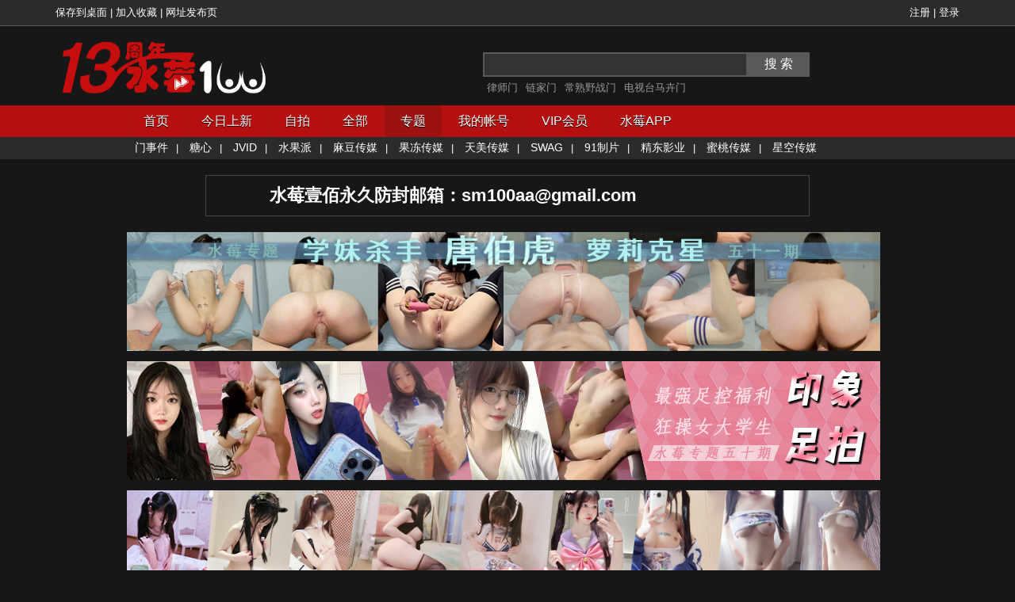

--- FILE ---
content_type: text/html;charset=utf-8
request_url: https://www.meikao100.com/zList.php
body_size: 7173
content:
<!DOCTYPE html PUBLIC "-//W3C//DTD XHTML 1.0 Strict//EN" "http://www.w3.org/TR/xhtml1/DTD/xhtml1-strict.dtd">
<html xmlns="http://www.w3.org/1999/xhtml">
<head>
<meta http-equiv="Content-Type" content="text/html; charset=utf-8" />
<title>专题列表-完全免费国产自拍视频 - 水莓100</title>
<meta name="Keywords" content="专题列表,水莓100,水莓壹佰,水莓100在线视频,水莓壹佰免费视频,水莓壹佰在线视频,水莓100免费视频,水莓100vip" >
<meta name="Description" content=" sm100, 水莓100网站，水莓100在线视频,水莓壹佰免费视频在线视频,水莓100免费视频,水莓100一个专注国产自拍视频在线播放平台。" >

	<link rel="stylesheet" type="text/css" href="https://asset-sm.zlfei.top/css/main.css?202207152" />
<link rel="stylesheet" type="text/css" href="https://asset-sm.zlfei.top/css/nav_new.css" />
<link rel=”shortcut icon” href=”/favicon.ico”  type=”image/x-icon” />
<script type="text/javascript" src="https://asset-sm.zlfei.top/js/jquery-1.8.3.min.js"></script>
<script type="text/javascript" src="https://asset-sm.zlfei.top/js/lazyload.js"></script>
<script type="text/javascript" src="https://asset-sm.zlfei.top/js/common.js?20220523"></script>
<script type="text/javascript" src="https://asset-sm.zlfei.top/js/crypto-js.js"></script>
</head>
<script>
$(document).ready(function(){
		jQuery(window).scroll(function(){
			var toTop = jQuery(document).scrollTop();
			if(toTop >= 500){
				if( jQuery.browser.msie && jQuery.browser.version == '6.0' ){
					jQuery('#back_top').css('top',toTop+500);
				} 
				jQuery('#back_top').fadeIn("slow");
			}else{
				jQuery('#back_top').fadeOut("slow");
			}
		});

	//var url = 'http://' + document.domain + '/search.php';


	//$('#search1').attr('action', url);

});
</script>
<body>


<div class="top">
	<div class="topbox">
	<div class="" style="float: left;">
        <a href="/desktop.php" data-indexstat="save_to_desk" target="_blank">保存到桌面</a> | <a data-indexstat="add_fav1" href="javascript:void(0);" onclick="addFavorite('水莓壹佰在线AV视频');return false;">加入收藏</a> | <a href="http://fabu.iemiuhs.com" target="_blank">网址发布页</a>
      </div>

        <div style="float:right;" id="uinfo">
         			<a rel="nofollow" href="/member/reg.php">注册</a> |  <a rel="nofollow" href="/member/login.php?refer=/zList.php">登录</a>
		        </div>
    </div>
</div>

  <div id="header">
	<span style="margin-right:120px;float:right;">
		<div class="v-searchbox-search left">
         <form method="get" action="/search.php"  id="search1"  target="_blank">
        <input type="text" placeholder="" value="" name="keywords" class="v-searchbox-input js_SearchInput yui3-aclist-input" id="searchInput" autocomplete="off" >
        <input type="submit" value="搜 索" class="v-searchbox-button">
		</form>

          <ul class="v-searchbox-hot">
			              <li> <a href="/search.php?keywords=上海女律师" title="律师门" class="cDGray" target="_blank" data-indexstat="search_1">律师门</a> </li>
			              <li> <a href="/search.php?keywords=链家" title="链家门" class="cDGray" target="_blank" data-indexstat="search_2">链家门</a> </li>
			              <li> <a href="/search.php?keywords=常熟野战门" title="常熟野战门" class="cDGray" target="_blank" data-indexstat="search_3">常熟野战门</a> </li>
			              <li> <a href="/search.php?keywords=电视台马卉门" title="电视台马卉门" class="cDGray" target="_blank" data-indexstat="search_4">电视台马卉门</a> </li>
			
          </ul>
		</div>
	</span>
      <a href="/"><img alt="水莓100" src="/images/13year_logo.png" width="300" height="72" border="0" class="logo" /></a>

</div>
	<div id="menu">
		<div id="nav">
		<ul id="primary-nav" class="nav">
			<li id="" class=""><a href="/">首页</a></li>
			<li id="" class=""><a href="/c/new/1/最新上传">今日上新</a></li>
			<li id="" class=""><a href="/c/1/1/自拍">自拍</a></li>
			<li id="all" class=""  onmouseover="$('#all_menu').show();" onmouseout="$('#all_menu').hide();"><a href="/c.php?cid=-1">全部</a>
			<ul class="sub-menu" id="all_menu" style="display:none;" >
				<li><a href="/c.php?cid=-1">全部分类</a></li>
				<li><a href="/c/90/1/最受欢迎">最受欢迎</a></li>
				<li id="" class=""><a href="/c/8/1/高清">高清</a></li>
				<li><a href="/c/4/1/无码">无码</a></li>
				<li><a href="/c/3/1/自慰">自慰</a></li>
				<li><a href="/c/2/1/三级">三级</a></li>
				<li><a href="/c/5/1/欧美">欧美</a></li>
				<li><a href="/c/6/1/动漫">动漫</a></li>
				<li><a href="/c/7/1/有码">有码</a></li>
				<li><a href="/c/long/1/长片">长片</a></li>
			</ul>
			</li>
			<li class="cur_menu" ><a href="/zList.php">专题</a></li>
			<li><a href="/member/main.php">我的帐号</a></li>
			<li><a href="/vip.html" target="_blank">VIP会员</a></li>
			<li><a href="/appdown.html" target="_blank">水莓APP</a></li>
		</ul>
		</div>
	</div>
	<div class="tags">
		<div style="width:960px;margin:0px auto;">
			<span class="tag_item"><a href="/hot.php" target="_blank">门事件</a></span><span>|</span>
			<span class="tag_item"><a href="/studio.php?sid=14" target="_blank">糖心</a></span><span>|</span>
			<span class="tag_item"><a href="/studio.php?sid=15" target="_blank">JVID</a></span><span>|</span>
			<span class="tag_item"><a href="/studio.php?sid=12" target="_blank">水果派</a></span><span>|</span>
			<span class="tag_item"><a href="/studio.php?sid=1" target="_blank">麻豆传媒</a></span><span>|</span>
			<span class="tag_item"><a href="/studio.php?sid=5" target="_blank">果冻传媒</a></span><span>|</span>
			<span class="tag_item"><a href="/studio.php?sid=6" target="_blank">天美传媒</a></span><span>|</span>
			<span class="tag_item"><a href="/studio.php?sid=13" target="_blank">SWAG</a></span><span>|</span>
			<span class="tag_item"><a href="/studio.php?sid=11" target="_blank">91制片</a></span><span>|</span>
			<span class="tag_item"><a href="/studio.php?sid=7" target="_blank">精东影业</a></span><span>|</span>
			<span class="tag_item"><a href="/studio.php?sid=8" target="_blank">蜜桃传媒</a></span><span>|</span>
			<span class="tag_item"><a href="/studio.php?sid=9" target="_blank">星空传媒</a></span>
		</div>
	</div>
	<!--div class="tags">
		<div style="width:960px;margin:0px auto;">
			<span class="tag_item"><a href="/tag/47/1/" target="_blank">门事件</a></span><span>|</span>
			<span class="tag_item"><a href="/tag/60/1/" target="_blank">强奸</a></span><span>|</span>
			<span class="tag_item"><a href="/tag/23/1/" target="_blank">3P</a></span><span>|</span>
			<span class="tag_item"><a href="/tag/63/1/" target="_blank">乱伦</a></span><span>|</span>
			<span class="tag_item"><a href="/tag/10/1/" target="_blank">偷拍</a></span><span>|</span>
			<span class="tag_item"><a href="/tag/66/1/" target="_blank">萝莉</a></span><span>|</span>
			<span class="tag_item"><a href="/tag/33/1/" target="_blank">学生妹</a></span><span>|</span>
			<span class="tag_item"><a href="/tag/13/1/" target="_blank">熟女</a></span><span>|</span>
			<span class="tag_item"><a href="/tag/84/1/" target="_blank">处女</a></span><span>|</span>
			<span class="tag_item"><a href="/tag/11/1/" target="_blank">女主播</a></span><span>|</span>
			<span class="tag_item"><a href="/tag/32/1/" target="_blank">老师</a></span><span>|</span>
			<span class="tag_item"><a href="/tag/35/1/" target="_blank">嫩模</a></span><span>|</span>
			<span class="tag_item"><a href="/tag/12/1/" target="_blank">丝袜</a></span><span>|</span>
			<span class="tag_item"><a href="/tag/28/1/" target="_blank">美乳</a></span>
		</div>
	</div-->

	<div class="annou">

		

		<div class="ad_area" id="ad_text">
		</div>

		<div class="ad_area" style="padding-top: 10px;padding-bottom: 10px;border: 1px solid #444;">
		<span style="font-size: 22px;font-weight: bold; padding-left: 80px;">水莓壹佰永久防封邮箱：<a href="/cdn-cgi/l/email-protection" class="__cf_email__" data-cfemail="67140a565757060627000a060e0b4904080a">[email&#160;protected]</a></span>
		</div>
	</div>
<div id="wrapper"><style>
    .xm_ico {background: url(/images/mark_xm.png) no-repeat;border: medium one;height: 20px;position: absolute;right: 10px;top: 10px;width: 28px;}
</style>
<div id="leftcol" style="text-align: center">

        <div class="" style="padding:0 4px 10px 4px">
            <a target="_blank" href="/zhuanti.php?zid=51"><img src="/images/zhuanti/173280884204.jpg" style="border:none;width:950px;height:150px"/></a>
    </div>
        <div class="" style="padding:0 4px 10px 4px">
            <a target="_blank" href="/zhuanti.php?zid=50"><img src="/images/zhuanti/172769082435.jpg" style="border:none;width:950px;height:150px"/></a>
    </div>
        <div class="" style="padding:0 4px 10px 4px">
            <a target="_blank" href="/zhuanti.php?zid=49"><img src="/images/zhuanti/172242357837.jpg" style="border:none;width:950px;height:150px"/></a>
    </div>
        <div class="" style="padding:0 4px 10px 4px">
            <a target="_blank" href="/zhuanti.php?zid=48"><img src="/images/zhuanti/171715673143.jpg" style="border:none;width:950px;height:150px"/></a>
    </div>
        <div class="" style="padding:0 4px 10px 4px">
            <a target="_blank" href="/zhuanti.php?zid=47"><img src="/images/zhuanti/171186011129.png" style="border:none;width:950px;height:150px"/></a>
    </div>
        <div class="" style="padding:0 4px 10px 4px">
            <a target="_blank" href="/zhuanti.php?zid=46"><img src="/images/zhuanti/170672001921.jpg" style="border:none;width:950px;height:150px"/></a>
    </div>
        <div class="" style="padding:0 4px 10px 4px">
            <a target="_blank" href="/zhuanti.php?zid=45"><img src="/images/zhuanti/170133775048.jpg" style="border:none;width:950px;height:150px"/></a>
    </div>
        <div class="" style="padding:0 4px 10px 4px">
            <a target="_blank" href="/zhuanti.php?zid=44"><img src="/images/zhuanti/169588598780.jpg" style="border:none;width:950px;height:150px"/></a>
    </div>
        <div class="" style="padding:0 4px 10px 4px">
            <a target="_blank" href="/zhuanti.php?zid=43"><img src="/images/zhuanti/169079788108.jpg" style="border:none;width:950px;height:150px"/></a>
    </div>
        <div class="" style="padding:0 4px 10px 4px">
            <a target="_blank" href="/zhuanti.php?zid=42"><img src="/images/zhuanti/168509759815.jpg" style="border:none;width:950px;height:150px"/></a>
    </div>
        <div class="" style="padding:0 4px 10px 4px">
            <a target="_blank" href="/zhuanti.php?zid=41"><img src="/images/zhuanti/168026071043.jpg" style="border:none;width:950px;height:150px"/></a>
    </div>
        <div class="" style="padding:0 4px 10px 4px">
            <a target="_blank" href="/zhuanti.php?zid=40"><img src="/images/zhuanti/167418468711.jpg" style="border:none;width:950px;height:150px"/></a>
    </div>
        <div class="" style="padding:0 4px 10px 4px">
            <a target="_blank" href="/zhuanti.php?zid=39"><img src="/images/zhuanti/166694702609.jpg" style="border:none;width:950px;height:150px"/></a>
    </div>
        <div class="" style="padding:0 4px 10px 4px">
            <a target="_blank" href="/zhuanti.php?zid=38"><img src="/images/zhuanti/166453891421.jpg" style="border:none;width:950px;height:150px"/></a>
    </div>
        <div class="" style="padding:0 4px 10px 4px">
            <a target="_blank" href="/zhuanti.php?zid=37"><img src="/images/zhuanti/166185656214.jpg" style="border:none;width:950px;height:150px"/></a>
    </div>
        <div class="" style="padding:0 4px 10px 4px">
            <a target="_blank" href="/zhuanti.php?zid=36"><img src="/images/zhuanti/165908384000.jpg" style="border:none;width:950px;height:150px"/></a>
    </div>
        <div class="" style="padding:0 4px 10px 4px">
            <a target="_blank" href="/zhuanti.php?zid=35"><img src="/images/zhuanti/165658738807.jpg" style="border:none;width:950px;height:150px"/></a>
    </div>
        <div class="" style="padding:0 4px 10px 4px">
            <a target="_blank" href="/zhuanti.php?zid=34"><img src="/images/zhuanti/165399478017.jpg" style="border:none;width:950px;height:150px"/></a>
    </div>
        <div class="" style="padding:0 4px 10px 4px">
            <a target="_blank" href="/zhuanti.php?zid=33"><img src="/images/zhuanti/165122960587.jpg" style="border:none;width:950px;height:150px"/></a>
    </div>
        <div class="" style="padding:0 4px 10px 4px">
            <a target="_blank" href="/zhuanti.php?zid=32"><img src="/images/zhuanti/164872087230.jpg" style="border:none;width:950px;height:150px"/></a>
    </div>
        <div class="" style="padding:0 4px 10px 4px">
            <a target="_blank" href="/zhuanti.php?zid=31"><img src="/images/zhuanti/164604567169.jpg" style="border:none;width:950px;height:150px"/></a>
    </div>
        <div class="" style="padding:0 4px 10px 4px">
            <a target="_blank" href="/zhuanti.php?zid=30"><img src="/images/zhuanti/164319067212.jpg" style="border:none;width:950px;height:150px"/></a>
    </div>
        <div class="" style="padding:0 4px 10px 4px">
            <a target="_blank" href="/zhuanti.php?zid=29"><img src="/images/zhuanti/164034471291.jpg" style="border:none;width:950px;height:150px"/></a>
    </div>
        <div class="" style="padding:0 4px 10px 4px">
            <a target="_blank" href="/zhuanti.php?zid=28"><img src="/images/zhuanti/163852591094.jpg" style="border:none;width:950px;height:150px"/></a>
    </div>
        <div class="" style="padding:0 4px 10px 4px">
            <a target="_blank" href="/zhuanti.php?zid=27"><img src="/images/zhuanti/163524630957.jpg" style="border:none;width:950px;height:150px"/></a>
    </div>
        <div class="" style="padding:0 4px 10px 4px">
            <a target="_blank" href="/zhuanti.php?zid=26"><img src="/images/zhuanti/160548884925.jpg" style="border:none;width:950px;height:150px"/></a>
    </div>
        <div class="" style="padding:0 4px 10px 4px">
            <a target="_blank" href="/zhuanti.php?zid=25"><img src="/images/zhuanti/160249825761.jpg" style="border:none;width:950px;height:150px"/></a>
    </div>
        <div class="" style="padding:0 4px 10px 4px">
            <a target="_blank" href="/zhuanti.php?zid=24"><img src="/images/zhuanti/159928819784.jpg" style="border:none;width:950px;height:150px"/></a>
    </div>
        <div class="" style="padding:0 4px 10px 4px">
            <a target="_blank" href="/zhuanti.php?zid=23"><img src="/images/zhuanti/159739723795.jpg" style="border:none;width:950px;height:150px"/></a>
    </div>
        <div class="" style="padding:0 4px 10px 4px">
            <a target="_blank" href="/zhuanti.php?zid=22"><img src="/images/zhuanti/159522979484.jpg" style="border:none;width:950px;height:150px"/></a>
    </div>
        <div class="" style="padding:0 4px 10px 4px">
            <a target="_blank" href="/zhuanti.php?zid=21"><img src="/images/zhuanti/159351234751.jpg" style="border:none;width:950px;height:150px"/></a>
    </div>
        <div class="" style="padding:0 4px 10px 4px">
            <a target="_blank" href="/zhuanti.php?zid=20"><img src="/images/zhuanti/159173770767.jpg" style="border:none;width:950px;height:150px"/></a>
    </div>
        <div class="" style="padding:0 4px 10px 4px">
            <a target="_blank" href="/zhuanti.php?zid=19"><img src="/images/zhuanti/158989255256.jpg" style="border:none;width:950px;height:150px"/></a>
    </div>
        <div class="" style="padding:0 4px 10px 4px">
            <a target="_blank" href="/zhuanti.php?zid=18"><img src="/images/zhuanti/158818691233.jpg" style="border:none;width:950px;height:150px"/></a>
    </div>
        <div class="" style="padding:0 4px 10px 4px">
            <a target="_blank" href="/zhuanti.php?zid=17"><img src="/images/zhuanti/158645362253.jpg" style="border:none;width:950px;height:150px"/></a>
    </div>
        <div class="" style="padding:0 4px 10px 4px">
            <a target="_blank" href="/zhuanti.php?zid=16"><img src="/images/zhuanti/158467084261.jpg" style="border:none;width:950px;height:150px"/></a>
    </div>
        <div class="" style="padding:0 4px 10px 4px">
            <a target="_blank" href="/zhuanti.php?zid=15"><img src="/images/zhuanti/158296822497.jpg" style="border:none;width:950px;height:150px"/></a>
    </div>
        <div class="" style="padding:0 4px 10px 4px">
            <a target="_blank" href="/zhuanti.php?zid=14"><img src="/images/zhuanti/157969061571.jpg" style="border:none;width:950px;height:150px"/></a>
    </div>
        <div class="" style="padding:0 4px 10px 4px">
            <a target="_blank" href="/zhuanti.php?zid=13"><img src="/images/zhuanti/157948873405.jpg" style="border:none;width:950px;height:150px"/></a>
    </div>
        <div class="" style="padding:0 4px 10px 4px">
            <a target="_blank" href="/zhuanti.php?zid=12"><img src="/images/zhuanti/157738361526.jpg" style="border:none;width:950px;height:150px"/></a>
    </div>
        <div class="" style="padding:0 4px 10px 4px">
            <a target="_blank" href="/zhuanti.php?zid=11"><img src="/images/zhuanti/157646281594.jpg" style="border:none;width:950px;height:150px"/></a>
    </div>
        <div class="" style="padding:0 4px 10px 4px">
            <a target="_blank" href="/zhuanti.php?zid=10"><img src="/images/zhuanti/157519763940.jpg" style="border:none;width:950px;height:150px"/></a>
    </div>
        <div class="" style="padding:0 4px 10px 4px">
            <a target="_blank" href="/zhuanti.php?zid=9"><img src="/images/zhuanti/157424223477.jpg" style="border:none;width:950px;height:150px"/></a>
    </div>
        <div class="" style="padding:0 4px 10px 4px">
            <a target="_blank" href="/zhuanti.php?zid=8"><img src="/images/zhuanti/157324530399.jpg" style="border:none;width:950px;height:150px"/></a>
    </div>
        <div class="" style="padding:0 4px 10px 4px">
            <a target="_blank" href="/zhuanti.php?zid=7"><img src="/images/zhuanti/157246622301.jpg" style="border:none;width:950px;height:150px"/></a>
    </div>
        <div class="" style="padding:0 4px 10px 4px">
            <a target="_blank" href="/zhuanti.php?zid=6"><img src="/images/zhuanti/156981531286.jpg" style="border:none;width:950px;height:150px"/></a>
    </div>
        <div class="" style="padding:0 4px 10px 4px">
            <a target="_blank" href="/zhuanti.php?zid=5"><img src="/images/zhuanti/156888932327.jpg" style="border:none;width:950px;height:150px"/></a>
    </div>
        <div class="" style="padding:0 4px 10px 4px">
            <a target="_blank" href="/zhuanti.php?zid=4"><img src="/images/zhuanti/157527079835.png" style="border:none;width:950px;height:150px"/></a>
    </div>
        <div class="" style="padding:0 4px 10px 4px">
            <a target="_blank" href="/zhuanti.php?zid=3"><img src="/images/zhuanti/157527065524.png" style="border:none;width:950px;height:150px"/></a>
    </div>
        <div class="" style="padding:0 4px 10px 4px">
            <a target="_blank" href="/zhuanti.php?zid=2"><img src="/images/zhuanti/157527063653.png" style="border:none;width:950px;height:150px"/></a>
    </div>
        <div class="" style="padding:0 4px 10px 4px">
            <a target="_blank" href="/zhuanti.php?zid=1"><img src="/images/zhuanti/157527051596.png" style="border:none;width:950px;height:150px"/></a>
    </div>
    




</div>

  <div class="back_top" id="back_top" ><a data-indexstat="back_top" target="_self" href="javascript:window.scrollTo(0, 0);">返回顶部</a></div>

  <!--script  type="text/javascript" >document.write('<scri'+'pt src="/js/ad'+'_'+'text.js"></scri'+'pt>');</script-->

  <!--jquery右下角pop弹窗start -->
  <script data-cfasync="false" src="/cdn-cgi/scripts/5c5dd728/cloudflare-static/email-decode.min.js"></script><script type="text/javascript" >

      $(document).ready(function() {
          var uid = getcookie('uid');
          var vip = getcookie('vip');
          var dcc = getcookie('display_conner');

          if(typeof(displayConner) != "undefined" && displayConner == 1)
          {
          }
          else if(dcc == '1')
          {
          }
          else if(window.location.href.indexOf('/member/') > 0 )
          {

          }
          else
          {
              //var pop=new Pop("1024","",'');
          }



          if(uid == 5800)
          {
              hide_banner();

          }

          if(window.location.href.indexOf('/member/')>0)
          {}
          else if(parseInt(getcookie('clt'))>=1 && vip == '1')
          {}
          else if(parseInt(getcookie('clt'))>=3)
          {}
          else{
              //ShowPopLeft({'title':'','winHeight':202,'winWidth':220,'winClose':0},'<a title="" href="javascript:;" target="_blank" onclick="openPopLeft(\'http://v2600.com/?agent=d888789\');"><img src="/images/ad/ad_popleft.gif" width="220" height="200" /></a>');
          }

          /*
          var table=$("<table style=\"width:760px\" >");
          table.appendTo($("#ad_text"));

          for(var i=0;i<ad_texts.length;i++){
              if(i%3 == 0)
              {
                  var tr=$("<tr></tr>");
                  tr.appendTo(table);
              }

              var tdCss = i%3 == 1 ? "text-red":"text-white";
              var c = i + 1;
              var td=$('<td class="'+tdCss+'"><a href="'+ad_texts[i].url+'" target="_blank" data-indexstat="ad_text'+c+'">'+decodeURIComponent(ad_texts[i].content)+'</a></td>');
              td.appendTo(tr);
          }
          $("#ad_text").append("</table>");*/


      });



      var showtime=0;
      var marginR=0; //左边距
      var it5;

      function ShowPopLeft(popParam,popCode){
          var popup=document.createElement("DIV");
          popup.id="popupLeft";
          popup.className='t';
          popup.style.height=popParam.winHeight+"px";
          popup.style.width=popParam.winWidth+"px";
          popup.style.padding="0";
          popup.style.margin="0";
          popup.style.backgroundColor="#FFFFFF";
          popup.style.position="absolute";
          popup.style.top=ietruebody().clientHeight+getTop()-marginR-popParam.winHeight+"px";
          popup.style.left=marginR+"px";
          popup.style.zIndex = 9999;

          popup.innerHTML="<table cellspacing=0 cellpadding=0 width=100%><tr><td class='h'><a id='closeButton' title='close' class='fr' onclick='hidePopLeft();'><img src='/images/close.gif' style='float:right' /></a>"+popParam.title+"</td></tr><tr class='f_one'><td>" + popCode + "</td></tr></table>";
          var btn = findElement(popup,'a',"closeButton");
          btn.style.cssText='cursor:pointer;margin-top:0px;';
          document.body.appendChild(popup);
          it1 = setInterval(function() {floatPopLeft(popParam)},100);
      }
      function floatPopLeft(popParam){
          if(popParam.winClose>0){
              showtime++;
              if(showtime > popParam.winClose*10){
                  hidePopLeft('auto');
                  return;
              }
          }
          document.getElementById("popupLeft").style.top=ietruebody().clientHeight+getTop()-marginR-popParam.winHeight+"px";
      }
      function hidePopLeft(type){
          var cookieName = "clt"; //close_leftpop_times
          var num = getcookie(cookieName);

          num = num == '' ? 0 : parseInt(num);
          num ++;

          jifen_cc("ad_popleft_close");
          setcookie(cookieName, num, 86400*1*1000, '/');
          document.getElementById("popupLeft").style.display="none";
          clearInterval(it5);
          if(typeof type=='undefined') document.cookie="hidepop=1; path=/";
      }
      function openPopLeft(url){
          jifen_cc("ad_popleft_body");
          window.open(url);
      }


      function findElement(root,tag,id){
          var ar=root.getElementsByTagName(tag);
          for(var i=0;i<ar.length;i++){
              if(ar[i].id==id) return ar[i];
          }
          return null;
      }
      function ietruebody() {
          /*
           if (getObj('upPanel')) {
           return getObj('upPanel');
           }
           */
          return (document.compatMode && document.compatMode!="BackCompat")? document.documentElement : document.body;
      }
      function getTop() {
          return typeof window.pageYOffset != 'undefined' ? window.pageYOffset:ietruebody().scrollTop;
      }
      function getLeft() {
          return (typeof window.pageXOffset != 'undefined' ? window.pageXOffset:ietruebody().scrollLeft);
      }
      function IsElement(id) {
          return document.getElementById(id) != null ? true : false;
      }

      function hide_banner()
      {
          return true;
          $(".annou").html('');
      }
  </script>





  <div id="pop" style="display:none;">
      <style type="text/css">
          #pop{background:#333;width:270px;font-size:12px;position: fixed;right:10px;bottom:0px;}
          #popHead{line-height:32px;background:#cb0707;position:relative;font-size:12px;padding:0 0 0 10px;}
          #popHead h2{font-size:14px;color:#666;line-height:32px;height:32px;}
          #popHead #popClose{position:absolute;right:10px;top:1px;}
          #popHead a#popClose:hover{color:#f00;cursor:pointer;}
          #popContent{padding:5px 10px;}
          #popTitle a{line-height:24px;font-size:12px;font-family:'微软雅黑';color:#f60;font-weight:bold;text-decoration:none;}
          #popTitle a:hover{color:red;}
          #popIntro{line-height:160%;margin:5px 0;color:#666;}
          #popMore{text-align:right;border-top:1px dotted #ccc;line-height:24px;margin:8px 0 0 0;}
          #popMore a{color:#f60;}
          #popMore a:hover{color:#f00;}
          .dark input.rsstxt{color:black}

          .h {
              border-bottom: 1px solid #c2d480;
              border-top: 1px solid #c2d480;
              background: #f3f7e6;
              color: #566d02;
              padding: 1px 1px;
              overflow: hidden;
              font-size: 13px;
              font-weight: bold;
          }
          .links{width: 960px; margin: 0 auto;clear:both;padding:10px}
          .links_box {padding:15px 0 20px 0 ;font-size:14px}
          .links_box a{color:white;padding-left:15px}
          .links_box a:hover{color:#cb0707}

      </style>

      <div id="popHead">
          <a id="popClose" title="关闭">关闭</a>
          <h2>站长推荐</h2>
      </div>

      <div id="popContent">
          <dl>
              <dt id="popTitle"><a href="http://list.qq.com/cgi-bin/qf_invite?id=b2df213bf1417ce0b99640d392388e9c5f9bfa1c7b3ece0e" target="_blank">找到回家的路，最新消息通知我</a></dt>
              <dd id="popIntro"><!--以下是QQ邮件列表订阅嵌入代码--><!--script >var nId = "1b024b6970eecc21950a865e27458f1e8e9f08acaa603d05",nWidth="auto",sColor="dark",sText="填写您的邮件地址，方便你找回水莓100网址" ;</script><script src="http://list.qq.com/zh_CN/htmledition/js/qf/page/qfcode.js" charset="gb18030"></script-->
              </dd>
          </dl>
      </div>
  </div>
  <!--右下角pop弹窗 end-->


  <div id="footer" class="footer" style="position: inherit;">
      <!--script src="http://a.117lian.com/link.php?id=13030&s=554"></script-->

      <br />
版权所有 © 2011-2024 水莓100在线成人视频<br />
<a href="/zhaopin.html" target="_blank">招聘</a> | <a href="https://pupu100.com" target="_blank">常见问题</a> | <a href="https://pupu100.com" target="_blank">隐私政策</a> | <a href="/cdn-cgi/l/email-protection#aad9c79b9a9aeac7cbc3c684c9c5c7">广告合作</a> | <a href="javascript:void(0);" onclick="addFavorite('水莓100在线AV视频')" data-indexstat="add_fav2">加入收藏</a> | <a href="http://fabu.iemiuhs.com/" target="_blank">最新网址</a> | <a href="/cdn-cgi/l/email-protection#30435d010000705d51595c1e535f5d">联系我们 </a>
<br /><br />

警告︰水莓100在线视频只适合18岁或以上人士观看。本网站内容可能令人反感！切不可将本站的内容出售、出租、交给或借予年龄未满18岁的人士或将本网站内容向未满18岁人士出示、播放或放映。如果您发现本站的某些影片内容不合适，或者某些影片侵犯了您的的版权，请联系我们（发信给snn100com#gmail.com，将#修改成@）删除影片。

<span style="display:none;">
    <script data-cfasync="false" src="/cdn-cgi/scripts/5c5dd728/cloudflare-static/email-decode.min.js"></script><script charset="UTF-8" id="LA_COLLECT" src="//sdk.51.la/js-sdk-pro.min.js"></script>
<script>LA.init({id: "JeV1DkpqasVy0Sfo",ck: "JeV1DkpqasVy0Sfo"})</script>

</span>
  </div>
<script>
 function addFavorite( title) {
	 var url = 'http://' + document.domain;
    try {
        window.external.addFavorite(url, title);
    } catch (e){
        try {
            window.sidebar.addPanel(title, url, '');
            } catch (e) {
                //alert("您使用的浏览器不支持此功能,请按 \“Ctrl+D\”键手工加入收藏");
                alert("\u60a8\u4f7f\u7528\u7684\u6d4f\u89c8\u5668\u4e0d\u652f\u6301\u6b64\u529f\u80fd\uff0c\u8bf7\u6309\u201cCtrl + D\u201d\u952e\u624b\u5de5\u52a0\u5165\u6536\u85cf");
                }
            }
    }


</script>

</div>




<script defer src="https://static.cloudflareinsights.com/beacon.min.js/vcd15cbe7772f49c399c6a5babf22c1241717689176015" integrity="sha512-ZpsOmlRQV6y907TI0dKBHq9Md29nnaEIPlkf84rnaERnq6zvWvPUqr2ft8M1aS28oN72PdrCzSjY4U6VaAw1EQ==" data-cf-beacon='{"version":"2024.11.0","token":"70242e895add490fb54129cfb52409e2","r":1,"server_timing":{"name":{"cfCacheStatus":true,"cfEdge":true,"cfExtPri":true,"cfL4":true,"cfOrigin":true,"cfSpeedBrain":true},"location_startswith":null}}' crossorigin="anonymous"></script>
</body>
</html>

--- FILE ---
content_type: text/css
request_url: https://asset-sm.zlfei.top/css/main.css?202207152
body_size: 3376
content:
*{margin:0;padding:0;}
body{font-family:Tahoma,Geneva,sans-serif;font-size:13px;background-color:#171717;background-attachment:fixed;color:#fff;margin:0;}a{text-decoration:none;}form{margin:0px;display:inline;}.top{background:none repeat scroll 0pt 0pt rgb(43,43,43);border-bottom:1px solid rgb(91,91,91);overflow:hidden;padding:7px;}.top a{color:white}.top a:focus,.top a:hover{color:#FFFFFF;}.top ul{margin:0;padding:0;}.top li{display:block;float:right;line-height:15px;margin-left:12px;}#vip{background:url("../images/vip.gif") no-repeat scroll 0 0 transparent;}#vtoken{background:url("../images/gold.gif") no-repeat scroll 0 0 transparent;}.top li a.icon{padding-left:20px;}#menu{background-color: #b41010;}.annou .info{font-size:14px;font-weight:bold;padding-top:10px;text-align:center}.annou .ad_area{width:760px;margin:0 auto;}.error_message{color:#F72740;font:bold 14px Arial,Helvetica;margin-left:10%;margin-right:10%;padding:20px 0;text-align:center;width:80%;}#buydetails{font-size:14px;margin-left:20px;margin-right:20px;}#buydetails .redemph{color:#FF0000;font-weight:bold;}.red{color:#FF0000;}.vip_content{font:14px Arial,Helvetica;padding:20px;}.vip_content a:hover{text-decoration:underline;}.price{font-weight:bold;}#download{font-size:14px;width:610px;font-weight:bold;padding:5px;background:none repeat scroll 0 0 #101010;border:1px solid #212021;text-align:center}#download a{color:#00BBCC;background-image:url("../images/download_video.png");background-position:0 0;background-repeat:no-repeat;padding-left:23px;}#download a:hover{color:white;background-position:0 -20px;}.btn{width:75px;font-weight:bold;}#related{width:870px;} .frameselbg{background:red;}#rightcol{float:left;color:#fff;width:200px;margin:4px;padding:0;}.blank{clear:both;height:15px;}
.video_box_head_txt{font-weight:bold;font-size:16px;padding:8px 8px 8px 0;margin:0;float:left;}
.video_box_tail_txt{font-weight:bold;font-size:13px;padding:8px;margin:0;float:right;}
.video_box_tail_txt a{color:#979797}
.video_box_tail_txt a:hover{color:white}

.preview_video img:hover{border:1px solid #cb0707;}.preview_video .title{font-weight:bold;color:#cb0707;font-size:15px;cursor:pointer;}.preview_video .title a:hover{text-decoration:underline;}.preview_video a:link,.preview_video a:visited,.preview_video a:active{font-weight:bold;color:#cb0707;text-decoration:none;}.footer a:link,.footer a:visited,.footer a:active,.footer a:hover{color:gray;text-decoration:none;}select{font-size:12px;border:1px solid #666;background-color:#333;color:#fff;margin-top:3px;}input{font-size:12px;padding:3px;border:1px solid #666;background-color:#333;color:#fff;}textarea{font-size:12px;padding:3px;border:1px solid #666;background-color:#333;color:#fff;width:300px;}input.input300{font-size:12px;padding:3px;border:1px solid #666;background-color:#333;color:#fff;width:300px;}.main{padding:10px;margin:0 auto;width:500px;}.main .inp{width:180px;}.voted{color:#000;}.thanks{color:#006600;}.static{color:#5D3126;}ul.topnav li{float:left;margin:0;padding:0 20px 0 20px;position:relative;z-index:99;}ul.topnav li a{padding:5px 5px;color:#fff;font-weight:bold;display:block;text-decoration:none;float:left;}ul.topnav li a:hover{text-decoration:underline;color:#00bbcc;}ul.topnav li span{width:17px;height:30px;float:left;background:url(../images/down.gif) no-repeat center;}ul.topnav li span.subhover{cursor:pointer;}ul.topnav li ul.subnav{list-style:none;position:absolute;left:0;top:30px;background:#333;margin:0;padding:0;display:none;float:left;width:150px;border:1px solid #ccc;}ul.topnav li ul.subnav li{margin:0;padding:0;border-bottom:1px solid #ccc;clear:both;width:150px;}html ul.topnav li ul.subnav li a{float:left;width:127px;color:#f1f1f1;padding:3px;padding-left:10px;}html ul.topnav li ul.subnav li a:hover{color:#666;}#search{background: url(../images/search_bg.png) no-repeat;width: 500px;height: 50px;display: block;margin-left: auto;margin-right: auto;}.annou .ad_area a img{width:760px;height:90px;border:none;}.fright, .subMark {float: right;}.forg{color:#F60}


@media screen and  (max-width: 1025px) {
    .topbox{width:960px;margin:0px auto;}
    #wrapper{margin:0 auto;width:960px;}
    #header{color:#333;width:950px;height:90px;padding:5px;margin:0 auto;}
    #b03 { width: 950px;}
    .annou{width:960px;margin:0 auto;padding:20px 0 20px 0;}
    ul.topnav{list-style:none;padding:0;margin:0 auto;font:bold 15px verdana;margin-top:10px;width:960px;}

    #leftcol{float:left;color:#fff;width:950px;margin:0px 6px 0px 0px;padding:0 0 10px;}
    #leftcol .banner img{ width: 950px; height: 150px;}

    .video_box{width:950px;padding-left:5px;margin:0;}
    .video_box_head{border-bottom: 2px solid #333;clear:both;padding:0;margin:4px;color:#FFF;width:950px;height:35px;}
    .thumb{border:1px solid #333;width:175px;height:98px;}
    .preview_video{float:left;font-size:11px;height:145px;margin:9px 4px 4px 4px;width:182px;position:relative;overflow: hidden}


    #related_results{width:950px;}

    .footer{font-size:12px;clear:both;margin:0 auto;padding-bottom:10px;text-align:center;width:950px;color:gray;line-height:17px;}

    .free_ico {font-weight: normal;position: absolute;left: -34px;top: -12px;z-index: 999;font-size: 10px;-webkit-transform: rotate(-32deg);transform: rotate(320deg);color: white;background: #12cc82;border-bottom: 1px solid #12cc82;  border-top: 20px solid #12cc82;  border-left: 30px solid #12cc82;  border-right: 30px solid #12cc82;}

    .china_ico {background: url(/images/mark_vip.png) no-repeat;background-size: cover;border: medium one;height: 20px;position: absolute;right: 10px;top: 5px;width: 32px;}
    .hd_ico {background: url(/images/mark_hd.png) no-repeat;background-size: cover;border: medium one;height: 20px;position: absolute;right: 10px;top: 5px;width: 32px;}
    .hd2_ico {background: url(/images/mark_720.png) no-repeat;background-size: cover;border: medium one;height: 20px;position: absolute;right: 10px;top: 5px;width: 42px;}
    .hd3_ico {background: url(/images/mark_1080.png) no-repeat;background-size: cover;border: medium one;height: 20px;position: absolute;right: 10px;top: 5px;width: 50px;}

    .limitedFree_ico {height: 20px;  font-size: 12px;  line-height: 20px;  font-weight: normal;  color: white;  background: #12cc82;  text-align: center;  border-radius: 4px;  position: absolute;  left: 5px;  top: 5px;  width: 36px;}
    .limitedFree_11_ico {height: 20px;  font-size: 12px;  line-height: 20px;  font-weight: normal;  color: white;  background: #12cc82;  text-align: center;  border-radius: 4px;  position: absolute;  left: 5px;  top: 5px;  width: 70px;}

}

@media screen and (min-width: 1026px) {
    .topbox{width:1140px;margin:0px auto;}
    #wrapper{margin:0 auto;width:1140px;}
    #header{color:#333;width:1130px;height:90px;padding:5px;margin:0 auto;}
    #b03 { width: 1140px;}
    .annou{width:1140px;margin:0 auto;padding:20px 0 20px 0;}
    ul.topnav{list-style:none;padding:0;margin:0 auto;font:bold 15px verdana;margin-top:10px;width:1140px;}
    #related_results{width:1130px;}

    #leftcol{float:left;color:#fff;width:1130px;margin:0px 6px 0px 0px;padding:0 0 10px;}
    #leftcol .banner img{ width: 1140px; height: 180px;}

    .video_box{width:1130px;padding-left:5px;margin:0;}
    .video_box_head{border-bottom: 2px solid #333;clear:both;padding:0;margin:4px;color:#FFF;width:1130px;height:35px;}

    .thumb{border:1px solid #333;width:212px;height:119px;}
    .preview_video{float:left;font-size:13px;height:166px;margin:14px 4px 4px 4px;width:218px;position:relative;overflow:hidden}

    .footer{font-size:12px;clear:both;margin:0 auto;padding-bottom:10px;text-align:center;width:1130px;color:gray;line-height:17px;}

    .free_ico {font-weight: normal;position: absolute;left: -33px;top: -14px;z-index: 999;font-size: 10px;-webkit-transform: rotate(-32deg);transform: rotate(-32deg);color: white;background: #12cc82;border-bottom: 1px solid #12cc82;  border-top: 20px solid #12cc82;  border-left: 30px solid #12cc82;  border-right: 30px solid #12cc82;}
    .china_ico {background: url(/images/mark_vip.png) no-repeat;background-size: cover;border: medium one;height: 20px;position: absolute;right: 10px;top: 7px;width: 32px;}
    .hd_ico {background: url(/images/mark_hd.png) no-repeat;background-size: cover;border: medium one;height: 20px;position: absolute;right: 10px;top: 7px;width: 32px;}
    .hd2_ico {background: url(/images/mark_720.png) no-repeat;background-size: cover;border: medium one;height: 20px;position: absolute;right: 10px;top: 7px;width: 42px;}
    .hd3_ico {background: url(/images/mark_1080.png) no-repeat;background-size: cover;border: medium one;height: 20px;position: absolute;right: 10px;top: 7px;width: 50px;}
    .limitedFree_ico {height: 20px;  font-size: 12px;  line-height: 20px;  font-weight: normal;  color: white;  background: #12cc82;  text-align: center;  border-radius: 4px;  position: absolute;  left: 7px;  top: 7px;  width: 36px;}
    .limitedFree_11_ico {height: 20px;  font-size: 12px;  line-height: 20px;  font-weight: normal;  color: white;  background: #12cc82;  text-align: center;  border-radius: 4px;  position: absolute;  left: 7px;  top: 7px;  width: 70px;}

}


.btn_sign{width:85px;font-weight:bold;}
.logo{margin-top: 10px;}
.tipOrg, .tipGray, .tipRed {border: 1px solid orange;padding: 6px 10px;line-height: 20px;overflow: hidden;color:#333;background: #FFFAE2;}
.mt10{margin-top:10px;}
.mb10{margin-bottom:10px;}
.ml50{margin-left: 50px;}

.fYahei{font-family: microsoft yahei;}
.f12{font-size:12px;}
.f14{font-size:14px;}
.f18 {font-size: 18px;}
.fgray{color:#999}
.fleft, .mark{float:left;}

.fbold{font-weight:bold;}
.ico_errorS, .ico_errorM, .ico_errorL, .ico_stopS, .ico_stopM, .ico_stopL, .ico_rightS, .ico_rightM, .ico_rightL, .ico_warn1S, .ico_warn1M, .ico_warn1L, .ico_warn2S, .ico_warn2M, .ico_warn2L, .ico_infoS, .ico_infoM, .ico_infoL, .ico_helpS, .ico_helpM, .ico_helpL {background: url(../images/icon_warn.png) no-repeat;}
.ico_errorS{background-position:0 0}
.ico_errorM{background-position:-40px 0}
.ico_errorL{background-position:-80px 0}
.ico_stopS{background-position:0 -40px}
.ico_stopM{background-position:-40px -40px}
.ico_stopL{background-position:-80px -40px}
.ico_rightS{background-position:0 -80px}
.ico_rightM{background-position:-40px -80px}
.ico_rightL{background-position:-80px -80px}
.ico_warn1S{background-position:0 -120px}
.ico_warn1M{background-position:-40px -120px}
.ico_warn1L{background-position:-80px -120px}
.ico_warn2S{background-position:0 -160px}
.ico_warn2M{background-position:-40px -160px}
.ico_warn2L{background-position:-80px -160px}
.ico_infoS{background-position:0 -200px}
.ico_infoM{background-position:-40px -200px}
.ico_infoL{background-position:-80px -200px}
.ico_helpS{background-position:0 -240px}
.ico_helpM{background-position:-40px -240px}
.ico_helpL{background-position:-80px -240px}
.ico16 {width: 16px;height: 16px;}
.ico, .ico14, .ico16, .ico24, .ico38 {display: inline-block;vertical-align: middle;overflow: hidden;}
.ico,.ico14,.ico16,.ico24,.ico38{display:inline-block; vertical-align:middle;*display:inline;*zoom:1; overflow:hidden}
.ico14{width:14px; height:14px}
.ico16{width:16px; height:16px}
.ico24{width:24px; height:24px}
.ico38{width:38px; height:38px}

.ad_area table td{width:253px;height:40px;font-size:14px;text-align:center}
.ad_area table a:hover{text-decoration:underline}
.text-white a{color:white;}
.text-white a:visited{color:white}
.text-red a{color:red;font-weight:bold}
.text-red a:visited{color:red}

.block-title {position:relative;height:40px;overflow:hidden;}
.block-title p {transition:bottom .2s ease,opacity .2s ease;position:absolute;bottom:0;left:0;width:100%;background:#171717;line-height:20px;height:20px;}
.preview_video:hover .block-title p{bottom:-18px;opacity:0}
.item_duration{width:50%;float:left;text-align:left;}
.item_view{width:45%;float:left;text-align:right;}

.tags {background: none repeat scroll 0pt 0pt rgb(43,43,43); padding: 5px;}
.tag_item{padding-left:10px;padding-right:10px;font-size:14px}
.tag_item a{color:white}
.tag_item a:hover{color:#cb0707}


.banner { position: relative; overflow: auto; text-align: center;}
.banner li { list-style: none; }
.banner ul li { float: left; }
#b03 .dots { position: absolute; left: 0; right: 0; bottom: 10px;}
#b03 .dots li
{
    display: inline-block;
    width: 10px;
    height: 10px;
    margin: 0 4px;
    text-indent: -999em;
    border: 2px solid #fff;
    border-radius: 6px;
    cursor: pointer;
    opacity: .4;
    -webkit-transition: background .5s, opacity .5s;
    -moz-transition: background .5s, opacity .5s;
    transition: background .5s, opacity .5s;
}
#b03 .dots li.active
{
    background: #fff;
    opacity: 1;
}

--- FILE ---
content_type: text/css
request_url: https://asset-sm.zlfei.top/css/nav_new.css
body_size: 1623
content:
#menu #nav{width:960px;position:relative;margin:0 auto;height:40px;display:block;font:15px/20px "Microsoft Yahei",Arial;}
#primary-nav{zoom:1;}
#primary-nav li{float:left;position:relative;margin:0;}
#primary-nav a{font-size:16px;float:left;padding:10px 20px;color:#ffffff;text-transform:uppercase;text-decoration:none;text-shadow:0 1px 0 #000;border-left:1px solid #B11719;position:relative;}
#primary-nav a:hover,.cur_menu{background-color: #9b1211}
#primary-nav,#primary-nav ul{list-style:none;list-style-type:none;list-style-position:outside;}

.sub-menu{padding:0;}
.sub-menu{top:40px;}
#primary-nav ul{margin:0;position:absolute;left:0;z-index:99999;-webkit-transition:all .2s ease-in-out;-moz-transition:all .2s ease-in-out;-ms-transition:all .2s ease-in-out;-o-transition:all .2s ease-in-out;transition:all .2s ease-in-out;}
#primary-nav ul li{*margin-bottom:-4px;float:none;display:block;border:0;_line-height:0;border-bottom:1px solid #a20e0e;background:#b41010;width:auto;min-width:125px;}
#primary-nav ul a{padding:10px;width:auto;_height:10px;display:block;white-space:nowrap;border-left:none;float:none;text-transform:none;font-size:13px;}
#primary-nav ul a:hover{background:none;text-decoration:underline;}
.v-searchbox-search{width:412px;margin-right:64px;padding-top:28px;}
.v-searchbox-input{width:314px;height:27px;border:2px solid #5A5959;font-size:14px;line-height:normal;line-height:27px;padding:0px 8px;float:left;}
.v-searchbox-button{width:78px;height:31px;border:none;cursor:pointer;float:left;background-color: #5A5959;font-size: 16px;font-family: Microsoft Yahei;}
ol,ul{list-style:none;}
.v-searchbox-hot{padding-left:5px;}
.v-searchbox-hot li{float:left;margin:5px 10px 0px 0px;}
.cDGray,.cDGray:visited,.cDGray a{color:#999;}



.pagination{height:49px;position:relative;padding-top:11px;padding-left:15px;padding-right:15px;z-index:0;clear:both;margin:auto;width:430px;}
.wrapper{margin:0 auto;position:relative;max-width:1140px;width:98%;}
.pagination .info{position:absolute;right:0px;top:0px;font-size:12px;}
.pagination .nav a.active,.pagination .nav a.active:hover{color:white;top:0px;left:0px;z-index:1;border:0;border-left:1px solid black;margin-right:0px;margin-bottom:-1px;border-bottom:1px solid #B61C1C;background:url(/images/bg.png) repeat-x left -736px;}
.pagination .nav a,.pagination .nav .spacer,.pagination .nav .dots{position:relative;display:block;float:left;text-decoration:none;width:35px;height:24px;padding-top:12px;border-left:1px solid black;text-align:center;background:#2E2E2E;color:white;font-size:14px;font-family:Arial;z-index:0;}
.pagination .nav a:hover{background-color:#B61C1C;color:white;top:-1px;left:-1px;z-index:1;border:1px solid #B61C1C;border-left:2px solid #B61C1C;margin-right:-2px;margin-bottom:-2px;}
.pagination .nav{position:relative;float:left;width:auto;border:1px solid black;z-index:0;}
.pagination .nav a.next,.pagination .nav a.prev{width:60px;}
.bypass{position:relative;display:block;float:left;text-decoration:none;width:20px;height:24px;padding-top:12px;border-left:1px solid black;border-top:1px solid #1A1818;border-top:1px bottom #1A1818;text-align:center;color:white;font-size:14px;font-family:Arial;z-index:0;}


.btn02{width:161px;height:49px;margin:3px auto;line-height:49px}
.btn2{position:relative;display:block;height:41px;margin:0 auto;text-align:center;line-height:41px;color:white;font-size:20px;font-family:Microsoft Yahei;text-decoration:underline}
.btn2 b{background:url(/images/btn_index.png) no-repeat;overflow:hidden;-webkit-transition:none;-moz-transition:none;-ms-transition:none;transition:none;position:absolute;left:0;top:0;display:block;width:162px;height:51px;z-index:10}
.btn02 b{width:161px;height:49px;background-position:0 -92px}
.btn02:hover b,.btn02:focus b{background-position:0 -146px}


.back_top {width: 45px;height: 82px;position: fixed;right: 20px;bottom: 200px;display: none;_position: absolute;}
.back_top a {background-position: 0 0;}
.back_top a {width: 47px;height: 27px;padding-top: 20px;line-height: 9999px;overflow: hidden;display: block;background: url(/images/top.png) no-repeat;opacity: 0.3;filter: alpha(opacity=30);text-align: center;color: white;}
.back_top a:hover{opacity:0.7; filter:alpha(opacity=70); color:#fff; text-decoration:none}

.right-ad-tip {display:none;background: url(/images/GhulF4lD.gif) 0px 0px no-repeat;width: 450px;height: 287px;position: absolute;left: 50%;top: 50%;margin: -160px 0 0 -225px;z-index: 100;}
.right-ad-tip-close {position: absolute;right: 8px;top: 9px;width: 22px;height: 22px;cursor: pointer;}
.right-ad-tip .tip-pay-now {width: 176px;height: 36px;left: 136px;bottom: 40px;}
.right-ad-tip .tip-privilege {width: 100%;height: 86px;top: 104px;left: 0;}
.right-ad-tip a {position: absolute;display: block;text-decoration: none;}
.right-ad-tip a:hover{text-decoration:underline;}
.right-ad-tip .tip-more-info {bottom: 9px;right: 95px;color: white;}

.vip_icon{width: 20px;background: url("/images/oG5i4nSW.png") no-repeat -96px 0px;display: inline-block;height: 18px;vertical-align: middle;}
.unvip_icon{width: 20px;background: url("/images/oG5i4nSW.png") no-repeat -48px 0px;display: inline-block;height: 18px;vertical-align: middle;}

--- FILE ---
content_type: application/javascript
request_url: https://asset-sm.zlfei.top/js/common.js?20220523
body_size: 1566
content:
function getcookie(name) {
    var arr = document.cookie.match(new RegExp("(^| )" + name + "=([^;]*)(;|$)"));
    if (arr != null) return unescape(arr[2]);
    return null;
}

function setcookie(cookieName, cookieValue, seconds, path, domain, secure) {
var expires = new Date();
expires.setTime(expires.getTime() + seconds);
document.cookie = escape(cookieName) + '=' + escape(cookieValue)
+ (expires ? '; expires=' + expires.toGMTString() : '')
+ (path ? '; path=' + path : '/')
+ (domain ? '; domain=' + domain : '')
+ (secure ? '; secure' : '');
}

//rotating thumb functions
var rotateThumbs = new Array();

function changeThumb(index, i, num_thumbs, path)
{
	if (rotateThumbs[index])
	{
		if(i<=num_thumbs){

		document.getElementById(index).src = path + i + ".jpg";
		i +=2;
		setTimeout("changeThumb('" + index + "'," + i + ", " + num_thumbs + ", '" + path + "')", 1000);
		}else{
		changeThumb(index, 2, num_thumbs, path);
		}
	}
}


function thumbStart(index, num_thumbs, path)
//function startThumbChange(index, num_thumbs, path, cache_control)
{    
    rotateThumbs[index] = true;
    changeThumb(index, 2, num_thumbs, path);

}

function thumbStop(index, path, def)
{
    rotateThumbs[index] = false;
    document.getElementById(index).src = path + def + ".jpg";
}

function jifen_cc(vUrl){
	var url="/api/click.php?name="+encodeURIComponent(vUrl);
	jQuery.getScript(url);
}

function AES_ECB_DECRYPT(textBase64) {
    var t = CryptoJS.enc.Utf8.parse('46cc793c53dc451b');
    var decrypt = CryptoJS.AES.decrypt(textBase64, t, {
        "mode": CryptoJS.mode.ECB,
        "padding": CryptoJS.pad.Pkcs7
    });
    return CryptoJS.enc.Utf8.stringify(decrypt);
}

$(document).ready(function(){
		// ��¼����¼�
$('a').click(function(){
    	var biaoji = $(this).attr('data-indexstat');

    	if(biaoji != undefined)
    	{
    		jifen_cc(biaoji);
    	}
});
});


    var ScrollTime;
    function ScrollAutoPlay(contID,scrolldir,showwidth,textwidth,steper){
    var PosInit,currPos;
    with($('#'+contID)){
    currPos = parseInt(css('margin-left'));
    if(scrolldir=='left'){
    if(currPos<0 && Math.abs(currPos)>textwidth){
    css('margin-left',showwidth);
    }
    else{
    css('margin-left',currPos-steper);
    }
    }
    else{
    if(currPos>showwidth){
    css('margin-left',(0-textwidth));
    }
    else{
    css('margin-left',currPos-steper);
    }
    }
    }
    }

    function ScrollText(AppendToObj,ShowHeight,ShowWidth,ShowText,ScrollDirection,Steper,Interval){
    var TextWidth,PosInit,PosSteper;
    with(AppendToObj){
    html('');
    css('overflow','hidden');
    css('height',ShowHeight+'px');
    css('line-height',ShowHeight+'px');
    css('width',ShowWidth);
    }
    if (ScrollDirection=='left'){
    PosInit = ShowWidth;
    PosSteper = Steper;
    }
    else{
    PosSteper = 0 - Steper;
    }
    if(Steper<1 || Steper>ShowWidth){Steper = 1}//ÿ���ƶ���೬������(��λ:px)
    if(Interval<1){Interval = 10}//ÿ���ƶ���ʱ��������λ�����룩
    var Container = $('<div></div>');
    var ContainerID = 'ContainerTemp';
    var i = 0;
    while($('#'+ContainerID).length>0){
    ContainerID = ContainerID + '_' + i;
    i++;
    }
    with(Container){
    attr('id',ContainerID);
    css('float','left');
    css('cursor','default');
    appendTo(AppendToObj);
    html(ShowText);
    TextWidth = width();
    if(isNaN(PosInit)){PosInit = 0 - TextWidth;}
    css('margin-left',PosInit);
    mouseover(function(){
    clearInterval(ScrollTime);
    });
    mouseout(function(){
    ScrollTime = setInterval("ScrollAutoPlay('"+ContainerID+"','"+ScrollDirection+"',"+ShowWidth+','+TextWidth+","+PosSteper+")",Interval);
    });
    }
    ScrollTime = setInterval("ScrollAutoPlay('"+ContainerID+"','"+ScrollDirection+"',"+ShowWidth+','+TextWidth+","+PosSteper+")",Interval);
    }